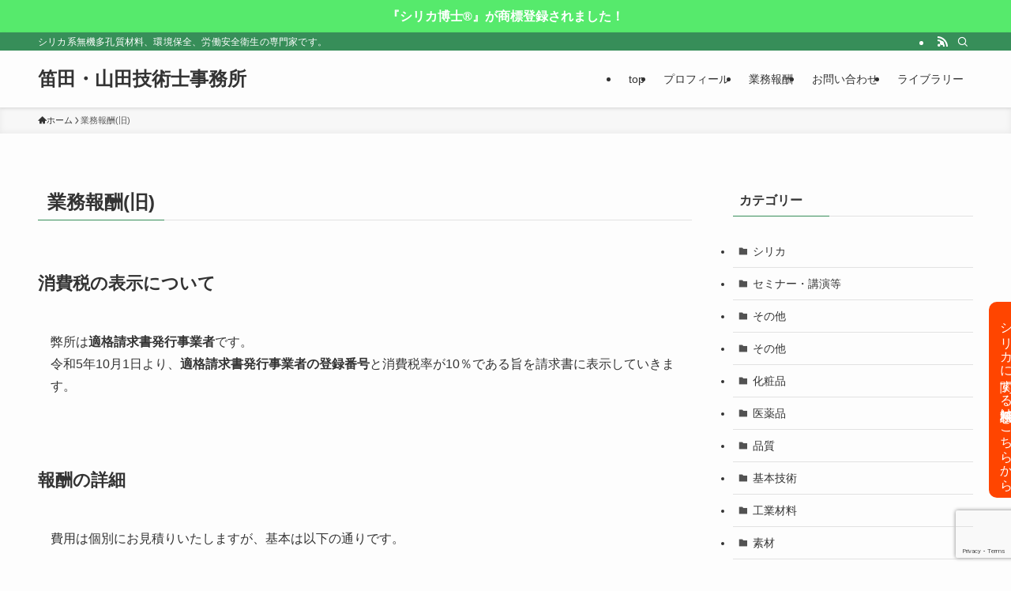

--- FILE ---
content_type: text/html; charset=utf-8
request_url: https://www.google.com/recaptcha/api2/anchor?ar=1&k=6LfZE34qAAAAALfHexgkuG5hK64eam5ALeYdGa6a&co=aHR0cHM6Ly9jZS1mdWVkYXlhbWFkYS5jb206NDQz&hl=en&v=PoyoqOPhxBO7pBk68S4YbpHZ&size=invisible&anchor-ms=20000&execute-ms=30000&cb=xuautfle0niz
body_size: 48649
content:
<!DOCTYPE HTML><html dir="ltr" lang="en"><head><meta http-equiv="Content-Type" content="text/html; charset=UTF-8">
<meta http-equiv="X-UA-Compatible" content="IE=edge">
<title>reCAPTCHA</title>
<style type="text/css">
/* cyrillic-ext */
@font-face {
  font-family: 'Roboto';
  font-style: normal;
  font-weight: 400;
  font-stretch: 100%;
  src: url(//fonts.gstatic.com/s/roboto/v48/KFO7CnqEu92Fr1ME7kSn66aGLdTylUAMa3GUBHMdazTgWw.woff2) format('woff2');
  unicode-range: U+0460-052F, U+1C80-1C8A, U+20B4, U+2DE0-2DFF, U+A640-A69F, U+FE2E-FE2F;
}
/* cyrillic */
@font-face {
  font-family: 'Roboto';
  font-style: normal;
  font-weight: 400;
  font-stretch: 100%;
  src: url(//fonts.gstatic.com/s/roboto/v48/KFO7CnqEu92Fr1ME7kSn66aGLdTylUAMa3iUBHMdazTgWw.woff2) format('woff2');
  unicode-range: U+0301, U+0400-045F, U+0490-0491, U+04B0-04B1, U+2116;
}
/* greek-ext */
@font-face {
  font-family: 'Roboto';
  font-style: normal;
  font-weight: 400;
  font-stretch: 100%;
  src: url(//fonts.gstatic.com/s/roboto/v48/KFO7CnqEu92Fr1ME7kSn66aGLdTylUAMa3CUBHMdazTgWw.woff2) format('woff2');
  unicode-range: U+1F00-1FFF;
}
/* greek */
@font-face {
  font-family: 'Roboto';
  font-style: normal;
  font-weight: 400;
  font-stretch: 100%;
  src: url(//fonts.gstatic.com/s/roboto/v48/KFO7CnqEu92Fr1ME7kSn66aGLdTylUAMa3-UBHMdazTgWw.woff2) format('woff2');
  unicode-range: U+0370-0377, U+037A-037F, U+0384-038A, U+038C, U+038E-03A1, U+03A3-03FF;
}
/* math */
@font-face {
  font-family: 'Roboto';
  font-style: normal;
  font-weight: 400;
  font-stretch: 100%;
  src: url(//fonts.gstatic.com/s/roboto/v48/KFO7CnqEu92Fr1ME7kSn66aGLdTylUAMawCUBHMdazTgWw.woff2) format('woff2');
  unicode-range: U+0302-0303, U+0305, U+0307-0308, U+0310, U+0312, U+0315, U+031A, U+0326-0327, U+032C, U+032F-0330, U+0332-0333, U+0338, U+033A, U+0346, U+034D, U+0391-03A1, U+03A3-03A9, U+03B1-03C9, U+03D1, U+03D5-03D6, U+03F0-03F1, U+03F4-03F5, U+2016-2017, U+2034-2038, U+203C, U+2040, U+2043, U+2047, U+2050, U+2057, U+205F, U+2070-2071, U+2074-208E, U+2090-209C, U+20D0-20DC, U+20E1, U+20E5-20EF, U+2100-2112, U+2114-2115, U+2117-2121, U+2123-214F, U+2190, U+2192, U+2194-21AE, U+21B0-21E5, U+21F1-21F2, U+21F4-2211, U+2213-2214, U+2216-22FF, U+2308-230B, U+2310, U+2319, U+231C-2321, U+2336-237A, U+237C, U+2395, U+239B-23B7, U+23D0, U+23DC-23E1, U+2474-2475, U+25AF, U+25B3, U+25B7, U+25BD, U+25C1, U+25CA, U+25CC, U+25FB, U+266D-266F, U+27C0-27FF, U+2900-2AFF, U+2B0E-2B11, U+2B30-2B4C, U+2BFE, U+3030, U+FF5B, U+FF5D, U+1D400-1D7FF, U+1EE00-1EEFF;
}
/* symbols */
@font-face {
  font-family: 'Roboto';
  font-style: normal;
  font-weight: 400;
  font-stretch: 100%;
  src: url(//fonts.gstatic.com/s/roboto/v48/KFO7CnqEu92Fr1ME7kSn66aGLdTylUAMaxKUBHMdazTgWw.woff2) format('woff2');
  unicode-range: U+0001-000C, U+000E-001F, U+007F-009F, U+20DD-20E0, U+20E2-20E4, U+2150-218F, U+2190, U+2192, U+2194-2199, U+21AF, U+21E6-21F0, U+21F3, U+2218-2219, U+2299, U+22C4-22C6, U+2300-243F, U+2440-244A, U+2460-24FF, U+25A0-27BF, U+2800-28FF, U+2921-2922, U+2981, U+29BF, U+29EB, U+2B00-2BFF, U+4DC0-4DFF, U+FFF9-FFFB, U+10140-1018E, U+10190-1019C, U+101A0, U+101D0-101FD, U+102E0-102FB, U+10E60-10E7E, U+1D2C0-1D2D3, U+1D2E0-1D37F, U+1F000-1F0FF, U+1F100-1F1AD, U+1F1E6-1F1FF, U+1F30D-1F30F, U+1F315, U+1F31C, U+1F31E, U+1F320-1F32C, U+1F336, U+1F378, U+1F37D, U+1F382, U+1F393-1F39F, U+1F3A7-1F3A8, U+1F3AC-1F3AF, U+1F3C2, U+1F3C4-1F3C6, U+1F3CA-1F3CE, U+1F3D4-1F3E0, U+1F3ED, U+1F3F1-1F3F3, U+1F3F5-1F3F7, U+1F408, U+1F415, U+1F41F, U+1F426, U+1F43F, U+1F441-1F442, U+1F444, U+1F446-1F449, U+1F44C-1F44E, U+1F453, U+1F46A, U+1F47D, U+1F4A3, U+1F4B0, U+1F4B3, U+1F4B9, U+1F4BB, U+1F4BF, U+1F4C8-1F4CB, U+1F4D6, U+1F4DA, U+1F4DF, U+1F4E3-1F4E6, U+1F4EA-1F4ED, U+1F4F7, U+1F4F9-1F4FB, U+1F4FD-1F4FE, U+1F503, U+1F507-1F50B, U+1F50D, U+1F512-1F513, U+1F53E-1F54A, U+1F54F-1F5FA, U+1F610, U+1F650-1F67F, U+1F687, U+1F68D, U+1F691, U+1F694, U+1F698, U+1F6AD, U+1F6B2, U+1F6B9-1F6BA, U+1F6BC, U+1F6C6-1F6CF, U+1F6D3-1F6D7, U+1F6E0-1F6EA, U+1F6F0-1F6F3, U+1F6F7-1F6FC, U+1F700-1F7FF, U+1F800-1F80B, U+1F810-1F847, U+1F850-1F859, U+1F860-1F887, U+1F890-1F8AD, U+1F8B0-1F8BB, U+1F8C0-1F8C1, U+1F900-1F90B, U+1F93B, U+1F946, U+1F984, U+1F996, U+1F9E9, U+1FA00-1FA6F, U+1FA70-1FA7C, U+1FA80-1FA89, U+1FA8F-1FAC6, U+1FACE-1FADC, U+1FADF-1FAE9, U+1FAF0-1FAF8, U+1FB00-1FBFF;
}
/* vietnamese */
@font-face {
  font-family: 'Roboto';
  font-style: normal;
  font-weight: 400;
  font-stretch: 100%;
  src: url(//fonts.gstatic.com/s/roboto/v48/KFO7CnqEu92Fr1ME7kSn66aGLdTylUAMa3OUBHMdazTgWw.woff2) format('woff2');
  unicode-range: U+0102-0103, U+0110-0111, U+0128-0129, U+0168-0169, U+01A0-01A1, U+01AF-01B0, U+0300-0301, U+0303-0304, U+0308-0309, U+0323, U+0329, U+1EA0-1EF9, U+20AB;
}
/* latin-ext */
@font-face {
  font-family: 'Roboto';
  font-style: normal;
  font-weight: 400;
  font-stretch: 100%;
  src: url(//fonts.gstatic.com/s/roboto/v48/KFO7CnqEu92Fr1ME7kSn66aGLdTylUAMa3KUBHMdazTgWw.woff2) format('woff2');
  unicode-range: U+0100-02BA, U+02BD-02C5, U+02C7-02CC, U+02CE-02D7, U+02DD-02FF, U+0304, U+0308, U+0329, U+1D00-1DBF, U+1E00-1E9F, U+1EF2-1EFF, U+2020, U+20A0-20AB, U+20AD-20C0, U+2113, U+2C60-2C7F, U+A720-A7FF;
}
/* latin */
@font-face {
  font-family: 'Roboto';
  font-style: normal;
  font-weight: 400;
  font-stretch: 100%;
  src: url(//fonts.gstatic.com/s/roboto/v48/KFO7CnqEu92Fr1ME7kSn66aGLdTylUAMa3yUBHMdazQ.woff2) format('woff2');
  unicode-range: U+0000-00FF, U+0131, U+0152-0153, U+02BB-02BC, U+02C6, U+02DA, U+02DC, U+0304, U+0308, U+0329, U+2000-206F, U+20AC, U+2122, U+2191, U+2193, U+2212, U+2215, U+FEFF, U+FFFD;
}
/* cyrillic-ext */
@font-face {
  font-family: 'Roboto';
  font-style: normal;
  font-weight: 500;
  font-stretch: 100%;
  src: url(//fonts.gstatic.com/s/roboto/v48/KFO7CnqEu92Fr1ME7kSn66aGLdTylUAMa3GUBHMdazTgWw.woff2) format('woff2');
  unicode-range: U+0460-052F, U+1C80-1C8A, U+20B4, U+2DE0-2DFF, U+A640-A69F, U+FE2E-FE2F;
}
/* cyrillic */
@font-face {
  font-family: 'Roboto';
  font-style: normal;
  font-weight: 500;
  font-stretch: 100%;
  src: url(//fonts.gstatic.com/s/roboto/v48/KFO7CnqEu92Fr1ME7kSn66aGLdTylUAMa3iUBHMdazTgWw.woff2) format('woff2');
  unicode-range: U+0301, U+0400-045F, U+0490-0491, U+04B0-04B1, U+2116;
}
/* greek-ext */
@font-face {
  font-family: 'Roboto';
  font-style: normal;
  font-weight: 500;
  font-stretch: 100%;
  src: url(//fonts.gstatic.com/s/roboto/v48/KFO7CnqEu92Fr1ME7kSn66aGLdTylUAMa3CUBHMdazTgWw.woff2) format('woff2');
  unicode-range: U+1F00-1FFF;
}
/* greek */
@font-face {
  font-family: 'Roboto';
  font-style: normal;
  font-weight: 500;
  font-stretch: 100%;
  src: url(//fonts.gstatic.com/s/roboto/v48/KFO7CnqEu92Fr1ME7kSn66aGLdTylUAMa3-UBHMdazTgWw.woff2) format('woff2');
  unicode-range: U+0370-0377, U+037A-037F, U+0384-038A, U+038C, U+038E-03A1, U+03A3-03FF;
}
/* math */
@font-face {
  font-family: 'Roboto';
  font-style: normal;
  font-weight: 500;
  font-stretch: 100%;
  src: url(//fonts.gstatic.com/s/roboto/v48/KFO7CnqEu92Fr1ME7kSn66aGLdTylUAMawCUBHMdazTgWw.woff2) format('woff2');
  unicode-range: U+0302-0303, U+0305, U+0307-0308, U+0310, U+0312, U+0315, U+031A, U+0326-0327, U+032C, U+032F-0330, U+0332-0333, U+0338, U+033A, U+0346, U+034D, U+0391-03A1, U+03A3-03A9, U+03B1-03C9, U+03D1, U+03D5-03D6, U+03F0-03F1, U+03F4-03F5, U+2016-2017, U+2034-2038, U+203C, U+2040, U+2043, U+2047, U+2050, U+2057, U+205F, U+2070-2071, U+2074-208E, U+2090-209C, U+20D0-20DC, U+20E1, U+20E5-20EF, U+2100-2112, U+2114-2115, U+2117-2121, U+2123-214F, U+2190, U+2192, U+2194-21AE, U+21B0-21E5, U+21F1-21F2, U+21F4-2211, U+2213-2214, U+2216-22FF, U+2308-230B, U+2310, U+2319, U+231C-2321, U+2336-237A, U+237C, U+2395, U+239B-23B7, U+23D0, U+23DC-23E1, U+2474-2475, U+25AF, U+25B3, U+25B7, U+25BD, U+25C1, U+25CA, U+25CC, U+25FB, U+266D-266F, U+27C0-27FF, U+2900-2AFF, U+2B0E-2B11, U+2B30-2B4C, U+2BFE, U+3030, U+FF5B, U+FF5D, U+1D400-1D7FF, U+1EE00-1EEFF;
}
/* symbols */
@font-face {
  font-family: 'Roboto';
  font-style: normal;
  font-weight: 500;
  font-stretch: 100%;
  src: url(//fonts.gstatic.com/s/roboto/v48/KFO7CnqEu92Fr1ME7kSn66aGLdTylUAMaxKUBHMdazTgWw.woff2) format('woff2');
  unicode-range: U+0001-000C, U+000E-001F, U+007F-009F, U+20DD-20E0, U+20E2-20E4, U+2150-218F, U+2190, U+2192, U+2194-2199, U+21AF, U+21E6-21F0, U+21F3, U+2218-2219, U+2299, U+22C4-22C6, U+2300-243F, U+2440-244A, U+2460-24FF, U+25A0-27BF, U+2800-28FF, U+2921-2922, U+2981, U+29BF, U+29EB, U+2B00-2BFF, U+4DC0-4DFF, U+FFF9-FFFB, U+10140-1018E, U+10190-1019C, U+101A0, U+101D0-101FD, U+102E0-102FB, U+10E60-10E7E, U+1D2C0-1D2D3, U+1D2E0-1D37F, U+1F000-1F0FF, U+1F100-1F1AD, U+1F1E6-1F1FF, U+1F30D-1F30F, U+1F315, U+1F31C, U+1F31E, U+1F320-1F32C, U+1F336, U+1F378, U+1F37D, U+1F382, U+1F393-1F39F, U+1F3A7-1F3A8, U+1F3AC-1F3AF, U+1F3C2, U+1F3C4-1F3C6, U+1F3CA-1F3CE, U+1F3D4-1F3E0, U+1F3ED, U+1F3F1-1F3F3, U+1F3F5-1F3F7, U+1F408, U+1F415, U+1F41F, U+1F426, U+1F43F, U+1F441-1F442, U+1F444, U+1F446-1F449, U+1F44C-1F44E, U+1F453, U+1F46A, U+1F47D, U+1F4A3, U+1F4B0, U+1F4B3, U+1F4B9, U+1F4BB, U+1F4BF, U+1F4C8-1F4CB, U+1F4D6, U+1F4DA, U+1F4DF, U+1F4E3-1F4E6, U+1F4EA-1F4ED, U+1F4F7, U+1F4F9-1F4FB, U+1F4FD-1F4FE, U+1F503, U+1F507-1F50B, U+1F50D, U+1F512-1F513, U+1F53E-1F54A, U+1F54F-1F5FA, U+1F610, U+1F650-1F67F, U+1F687, U+1F68D, U+1F691, U+1F694, U+1F698, U+1F6AD, U+1F6B2, U+1F6B9-1F6BA, U+1F6BC, U+1F6C6-1F6CF, U+1F6D3-1F6D7, U+1F6E0-1F6EA, U+1F6F0-1F6F3, U+1F6F7-1F6FC, U+1F700-1F7FF, U+1F800-1F80B, U+1F810-1F847, U+1F850-1F859, U+1F860-1F887, U+1F890-1F8AD, U+1F8B0-1F8BB, U+1F8C0-1F8C1, U+1F900-1F90B, U+1F93B, U+1F946, U+1F984, U+1F996, U+1F9E9, U+1FA00-1FA6F, U+1FA70-1FA7C, U+1FA80-1FA89, U+1FA8F-1FAC6, U+1FACE-1FADC, U+1FADF-1FAE9, U+1FAF0-1FAF8, U+1FB00-1FBFF;
}
/* vietnamese */
@font-face {
  font-family: 'Roboto';
  font-style: normal;
  font-weight: 500;
  font-stretch: 100%;
  src: url(//fonts.gstatic.com/s/roboto/v48/KFO7CnqEu92Fr1ME7kSn66aGLdTylUAMa3OUBHMdazTgWw.woff2) format('woff2');
  unicode-range: U+0102-0103, U+0110-0111, U+0128-0129, U+0168-0169, U+01A0-01A1, U+01AF-01B0, U+0300-0301, U+0303-0304, U+0308-0309, U+0323, U+0329, U+1EA0-1EF9, U+20AB;
}
/* latin-ext */
@font-face {
  font-family: 'Roboto';
  font-style: normal;
  font-weight: 500;
  font-stretch: 100%;
  src: url(//fonts.gstatic.com/s/roboto/v48/KFO7CnqEu92Fr1ME7kSn66aGLdTylUAMa3KUBHMdazTgWw.woff2) format('woff2');
  unicode-range: U+0100-02BA, U+02BD-02C5, U+02C7-02CC, U+02CE-02D7, U+02DD-02FF, U+0304, U+0308, U+0329, U+1D00-1DBF, U+1E00-1E9F, U+1EF2-1EFF, U+2020, U+20A0-20AB, U+20AD-20C0, U+2113, U+2C60-2C7F, U+A720-A7FF;
}
/* latin */
@font-face {
  font-family: 'Roboto';
  font-style: normal;
  font-weight: 500;
  font-stretch: 100%;
  src: url(//fonts.gstatic.com/s/roboto/v48/KFO7CnqEu92Fr1ME7kSn66aGLdTylUAMa3yUBHMdazQ.woff2) format('woff2');
  unicode-range: U+0000-00FF, U+0131, U+0152-0153, U+02BB-02BC, U+02C6, U+02DA, U+02DC, U+0304, U+0308, U+0329, U+2000-206F, U+20AC, U+2122, U+2191, U+2193, U+2212, U+2215, U+FEFF, U+FFFD;
}
/* cyrillic-ext */
@font-face {
  font-family: 'Roboto';
  font-style: normal;
  font-weight: 900;
  font-stretch: 100%;
  src: url(//fonts.gstatic.com/s/roboto/v48/KFO7CnqEu92Fr1ME7kSn66aGLdTylUAMa3GUBHMdazTgWw.woff2) format('woff2');
  unicode-range: U+0460-052F, U+1C80-1C8A, U+20B4, U+2DE0-2DFF, U+A640-A69F, U+FE2E-FE2F;
}
/* cyrillic */
@font-face {
  font-family: 'Roboto';
  font-style: normal;
  font-weight: 900;
  font-stretch: 100%;
  src: url(//fonts.gstatic.com/s/roboto/v48/KFO7CnqEu92Fr1ME7kSn66aGLdTylUAMa3iUBHMdazTgWw.woff2) format('woff2');
  unicode-range: U+0301, U+0400-045F, U+0490-0491, U+04B0-04B1, U+2116;
}
/* greek-ext */
@font-face {
  font-family: 'Roboto';
  font-style: normal;
  font-weight: 900;
  font-stretch: 100%;
  src: url(//fonts.gstatic.com/s/roboto/v48/KFO7CnqEu92Fr1ME7kSn66aGLdTylUAMa3CUBHMdazTgWw.woff2) format('woff2');
  unicode-range: U+1F00-1FFF;
}
/* greek */
@font-face {
  font-family: 'Roboto';
  font-style: normal;
  font-weight: 900;
  font-stretch: 100%;
  src: url(//fonts.gstatic.com/s/roboto/v48/KFO7CnqEu92Fr1ME7kSn66aGLdTylUAMa3-UBHMdazTgWw.woff2) format('woff2');
  unicode-range: U+0370-0377, U+037A-037F, U+0384-038A, U+038C, U+038E-03A1, U+03A3-03FF;
}
/* math */
@font-face {
  font-family: 'Roboto';
  font-style: normal;
  font-weight: 900;
  font-stretch: 100%;
  src: url(//fonts.gstatic.com/s/roboto/v48/KFO7CnqEu92Fr1ME7kSn66aGLdTylUAMawCUBHMdazTgWw.woff2) format('woff2');
  unicode-range: U+0302-0303, U+0305, U+0307-0308, U+0310, U+0312, U+0315, U+031A, U+0326-0327, U+032C, U+032F-0330, U+0332-0333, U+0338, U+033A, U+0346, U+034D, U+0391-03A1, U+03A3-03A9, U+03B1-03C9, U+03D1, U+03D5-03D6, U+03F0-03F1, U+03F4-03F5, U+2016-2017, U+2034-2038, U+203C, U+2040, U+2043, U+2047, U+2050, U+2057, U+205F, U+2070-2071, U+2074-208E, U+2090-209C, U+20D0-20DC, U+20E1, U+20E5-20EF, U+2100-2112, U+2114-2115, U+2117-2121, U+2123-214F, U+2190, U+2192, U+2194-21AE, U+21B0-21E5, U+21F1-21F2, U+21F4-2211, U+2213-2214, U+2216-22FF, U+2308-230B, U+2310, U+2319, U+231C-2321, U+2336-237A, U+237C, U+2395, U+239B-23B7, U+23D0, U+23DC-23E1, U+2474-2475, U+25AF, U+25B3, U+25B7, U+25BD, U+25C1, U+25CA, U+25CC, U+25FB, U+266D-266F, U+27C0-27FF, U+2900-2AFF, U+2B0E-2B11, U+2B30-2B4C, U+2BFE, U+3030, U+FF5B, U+FF5D, U+1D400-1D7FF, U+1EE00-1EEFF;
}
/* symbols */
@font-face {
  font-family: 'Roboto';
  font-style: normal;
  font-weight: 900;
  font-stretch: 100%;
  src: url(//fonts.gstatic.com/s/roboto/v48/KFO7CnqEu92Fr1ME7kSn66aGLdTylUAMaxKUBHMdazTgWw.woff2) format('woff2');
  unicode-range: U+0001-000C, U+000E-001F, U+007F-009F, U+20DD-20E0, U+20E2-20E4, U+2150-218F, U+2190, U+2192, U+2194-2199, U+21AF, U+21E6-21F0, U+21F3, U+2218-2219, U+2299, U+22C4-22C6, U+2300-243F, U+2440-244A, U+2460-24FF, U+25A0-27BF, U+2800-28FF, U+2921-2922, U+2981, U+29BF, U+29EB, U+2B00-2BFF, U+4DC0-4DFF, U+FFF9-FFFB, U+10140-1018E, U+10190-1019C, U+101A0, U+101D0-101FD, U+102E0-102FB, U+10E60-10E7E, U+1D2C0-1D2D3, U+1D2E0-1D37F, U+1F000-1F0FF, U+1F100-1F1AD, U+1F1E6-1F1FF, U+1F30D-1F30F, U+1F315, U+1F31C, U+1F31E, U+1F320-1F32C, U+1F336, U+1F378, U+1F37D, U+1F382, U+1F393-1F39F, U+1F3A7-1F3A8, U+1F3AC-1F3AF, U+1F3C2, U+1F3C4-1F3C6, U+1F3CA-1F3CE, U+1F3D4-1F3E0, U+1F3ED, U+1F3F1-1F3F3, U+1F3F5-1F3F7, U+1F408, U+1F415, U+1F41F, U+1F426, U+1F43F, U+1F441-1F442, U+1F444, U+1F446-1F449, U+1F44C-1F44E, U+1F453, U+1F46A, U+1F47D, U+1F4A3, U+1F4B0, U+1F4B3, U+1F4B9, U+1F4BB, U+1F4BF, U+1F4C8-1F4CB, U+1F4D6, U+1F4DA, U+1F4DF, U+1F4E3-1F4E6, U+1F4EA-1F4ED, U+1F4F7, U+1F4F9-1F4FB, U+1F4FD-1F4FE, U+1F503, U+1F507-1F50B, U+1F50D, U+1F512-1F513, U+1F53E-1F54A, U+1F54F-1F5FA, U+1F610, U+1F650-1F67F, U+1F687, U+1F68D, U+1F691, U+1F694, U+1F698, U+1F6AD, U+1F6B2, U+1F6B9-1F6BA, U+1F6BC, U+1F6C6-1F6CF, U+1F6D3-1F6D7, U+1F6E0-1F6EA, U+1F6F0-1F6F3, U+1F6F7-1F6FC, U+1F700-1F7FF, U+1F800-1F80B, U+1F810-1F847, U+1F850-1F859, U+1F860-1F887, U+1F890-1F8AD, U+1F8B0-1F8BB, U+1F8C0-1F8C1, U+1F900-1F90B, U+1F93B, U+1F946, U+1F984, U+1F996, U+1F9E9, U+1FA00-1FA6F, U+1FA70-1FA7C, U+1FA80-1FA89, U+1FA8F-1FAC6, U+1FACE-1FADC, U+1FADF-1FAE9, U+1FAF0-1FAF8, U+1FB00-1FBFF;
}
/* vietnamese */
@font-face {
  font-family: 'Roboto';
  font-style: normal;
  font-weight: 900;
  font-stretch: 100%;
  src: url(//fonts.gstatic.com/s/roboto/v48/KFO7CnqEu92Fr1ME7kSn66aGLdTylUAMa3OUBHMdazTgWw.woff2) format('woff2');
  unicode-range: U+0102-0103, U+0110-0111, U+0128-0129, U+0168-0169, U+01A0-01A1, U+01AF-01B0, U+0300-0301, U+0303-0304, U+0308-0309, U+0323, U+0329, U+1EA0-1EF9, U+20AB;
}
/* latin-ext */
@font-face {
  font-family: 'Roboto';
  font-style: normal;
  font-weight: 900;
  font-stretch: 100%;
  src: url(//fonts.gstatic.com/s/roboto/v48/KFO7CnqEu92Fr1ME7kSn66aGLdTylUAMa3KUBHMdazTgWw.woff2) format('woff2');
  unicode-range: U+0100-02BA, U+02BD-02C5, U+02C7-02CC, U+02CE-02D7, U+02DD-02FF, U+0304, U+0308, U+0329, U+1D00-1DBF, U+1E00-1E9F, U+1EF2-1EFF, U+2020, U+20A0-20AB, U+20AD-20C0, U+2113, U+2C60-2C7F, U+A720-A7FF;
}
/* latin */
@font-face {
  font-family: 'Roboto';
  font-style: normal;
  font-weight: 900;
  font-stretch: 100%;
  src: url(//fonts.gstatic.com/s/roboto/v48/KFO7CnqEu92Fr1ME7kSn66aGLdTylUAMa3yUBHMdazQ.woff2) format('woff2');
  unicode-range: U+0000-00FF, U+0131, U+0152-0153, U+02BB-02BC, U+02C6, U+02DA, U+02DC, U+0304, U+0308, U+0329, U+2000-206F, U+20AC, U+2122, U+2191, U+2193, U+2212, U+2215, U+FEFF, U+FFFD;
}

</style>
<link rel="stylesheet" type="text/css" href="https://www.gstatic.com/recaptcha/releases/PoyoqOPhxBO7pBk68S4YbpHZ/styles__ltr.css">
<script nonce="gg2yPc9rBKXuvTFXC2aCuw" type="text/javascript">window['__recaptcha_api'] = 'https://www.google.com/recaptcha/api2/';</script>
<script type="text/javascript" src="https://www.gstatic.com/recaptcha/releases/PoyoqOPhxBO7pBk68S4YbpHZ/recaptcha__en.js" nonce="gg2yPc9rBKXuvTFXC2aCuw">
      
    </script></head>
<body><div id="rc-anchor-alert" class="rc-anchor-alert"></div>
<input type="hidden" id="recaptcha-token" value="[base64]">
<script type="text/javascript" nonce="gg2yPc9rBKXuvTFXC2aCuw">
      recaptcha.anchor.Main.init("[\x22ainput\x22,[\x22bgdata\x22,\x22\x22,\[base64]/[base64]/[base64]/KE4oMTI0LHYsdi5HKSxMWihsLHYpKTpOKDEyNCx2LGwpLFYpLHYpLFQpKSxGKDE3MSx2KX0scjc9ZnVuY3Rpb24obCl7cmV0dXJuIGx9LEM9ZnVuY3Rpb24obCxWLHYpe04odixsLFYpLFZbYWtdPTI3OTZ9LG49ZnVuY3Rpb24obCxWKXtWLlg9KChWLlg/[base64]/[base64]/[base64]/[base64]/[base64]/[base64]/[base64]/[base64]/[base64]/[base64]/[base64]\\u003d\x22,\[base64]\\u003d\x22,\[base64]/w5Ufw4DDmcOfw57CtVDCt8O5w7Q0Ow7DlMOYQhh4AcK7w4Ulw7cZFxROwrsHwqJGURrDmwMTPMKNG8OMecKZwo8iw74SwpvDukxoQFLDi0cfw6RzEyh1GsKfw6bDijkJal3CnV/CsMOvF8O2w7DDpcOqUjAbBz9aTgXDlGXCu0vDmwk7w4FEw4ZPwptDXgwjP8K/RTBkw6RPKDDChcKaG3bCosOucsKrZMOSwqjCp8Kyw64Qw5dDwog0a8OiQcKrw73DoMOuwoYnCcKEw4hQwrXCpcOEIcOmwot2wqsecmNyCh8zwp3CpcKHacK5w5Yxw77DnMKOJ8Onw4rCnTTCozfDtysQwpEmHMODwrPDs8K+w5XDqBLDihw/E8KQbQVKw7DDrcKvbMOxw6xpw7JQwo/DiXbDgMOlH8OcaVhQwqZ/w4UXR1UMwqxxw7TCtgc6w7NiYsOCwqzDt8Okwp5STcO+QQF1wp8lZMOQw5PDhz3DjH0tAAdZwrQowqXDucKrw6nDk8KNw7TDqsKnZMOlwoDDrkIQHsK4UcKxwp9Iw5bDrMOyfFjDpcORDBXCusOZRsOwBQdlw73CggvDgEnDk8K1w5/[base64]/ChsOdXcOrD8Kpw5rDosOiM8Ohw6FoG8O6MWjCsC84w4w6VMOtdsK0e2smwr8hEMKVPFHDpsKKAT7DscKAUsOUfVfCqARYCyHCsjTCnydrBsOUcV9rw5PDqQPCm8O0wq4cw7pswqHDqcOiw7BqWF7DkMKcwoHDpVXDpsKVZsKPw6zDn2/CqUXClcO/w43DmyVkJ8KKHjjCrUbDuMOcw6HCvSkmbFDCpEfDisOLMMKrw5rDvizCimXCmxtYw6jCmcKZeE/CvRoUbQnDtsOiTsKdF2vDlWHDosKwa8KYLsOyw6rDnHAEw6nDgMKWPycKw67DvDzDlVNIwrdlwofDkVRdPi/CjTDCuSwNcUTDlijDvQvCgB/DrD0+BypuB3/[base64]/[base64]/DvgnDmxXDv3NUw5fDj8ODwqTDnytgw5IsTcOQKsOjw4PCpMOJUcKmbMO4wo3DscOjOMOkOsKVW8OtwovCjcOLw4MIwpbDqiEgw5N/wr8Gw4YUwp7DnDbDmR/[base64]/CgsOJEgp2wp/DkgLDssK4wo/[base64]/DtcOHw6Z2dhrCnjN3w6ZTwpPDiQxCFcOzRjzDlcKZwr98cCotQMK7wqshw7fCpMO+wr85wr/Dhwc1w7cmE8O0WMO6wqhPw7XCgsKRwobCk3NFJhLCumFSMcOqw5vDuGs/C8OnDsKUwoHCkHp+GyHDkcKdIwLCnSALBMOuw6DDocKWTE/[base64]/DvsOpwrfCocKiKMKDw7JlwpPDhyF0w5DCumYCU8KJw4XCjsKjFMKCwq8rwoPDl8OqWcKawqvCuTrCmMOIYmNqDC1Rw6XCqErCqsOuw6Qrw5jCisK6w6DCgMK4w5R2FSEmw48HwrxuWzUEXsKcK33CtSx9W8O2wo0Rwrt1wobCogjCqcK3OV/[base64]/CksOjBGdCVVrDvE0La8OLAVHDmgVGw6/DusOoVMKTw5XDlEPCvMKZwqcdwqxMRsKEw5/CjsO2w5AOw4DDncKmwqLDgFbClznCrE/Cn8K8w77DrDPCkcOawq7DlsKvBEouw6pkw414bsOBNinDi8KuXzDDqcOvInXClwXDvcKRLcOMXXASwr/[base64]/[base64]/CpcKVBcKVwofDjsO+w6vDlUcIb8KIwpDDsRtbIcO6w5BARi/CnVtiIE8cw4/DusONwq/DpEjDiw1CB8KWRQ9Ewo7Dqh5LwpXDuhPCtm1/w4zCgy4dByHDunw3w7LDoUzCqsKOwrAMUMKswo5kOQvDpyfDv295N8Kuw79gR8KzJDsWFB5wDVLComtcHMOYLcOswqMjIGhawpkUw5HCoj0BVcOIU8KaJmzDqwRmR8Oyw7/CscOLNMOww7Rxw6LDhn4Nfw5pTsOYHk/CoMOMw78tAsOTwoQZIX4Yw77DscOtwqPDssKfF8Kuw4N0Z8KGwqzDmzrCisKoKMK1w6MDw6fDsDgFczrCk8KBRkhiQsOIDiURQxzDnl/Ct8Omw53DrgI/[base64]/DvcOaOsKWwoIzw7giw4HCiMKcfillFG/Dl2IUwqrDiAcfw7fDg8OIQsKeFxvCssO+P1/[base64]/[base64]/DkBFAw4UBw5BHwogUwo3CiMKmHsOAAC1dBsKqwoNLG8Osw5DDtMKzw7F3LMO+w5dzE1xESsOvaknCi8K4wq9rw4FBw53DucOhE8KMbVfDhcOkwrAEFsOgQDp3M8K/[base64]/[base64]/wqvCoEXDjy40PsOaDmzCgHvCi3YJGcK7HzAYwqlrFCwJGMObwozCm8K5fsKswonDgFsZwrF8wqHCiTfDnsOFwp9fwoLDpQ3CkQPDl1tRTMOjIBrCpg7DiG3CjMO1w6Vxw5/CnsOGawLDjDlew558VcK9PRLDpRUEYWvDvcKGdn55wqFMw7t8wo0PwqdnH8K5V8Onwp8Bw5cXG8KDL8O5wrsMwqLDiWpuw59Lwo/[base64]/DgcKWwq1VwoTDvFVzDEE/wr8facOgDnvCm8OIw7IOdsKHAsK7w74owo97wqBtw4PCgMK4cDfCkx/CoMK/Y8KSw7gJw4nCk8OCw67CggnCm1fDuTwxasK2wp8Twrs6w5RycMOZWcOMwp3DrcKuRzfCtX7Dl8O7w47Cp3vCl8KWwql3wo1dwo0RwoUfc8O6UEfCkcKuQBR1d8KIw4pGPG0AwpBzwp/Dp2UefcKIw7V4w58tacKXQMKWwpPDm8KxfX/CunzCul7DncK4KsKmwoAROn/CswbCgMOjwpnDrMKhw5DCtmzCgMOuwp/Dg8OhwoPCmcOABcKpUEB8NhfDu8KZwprCrhcVB09vCMOffjh/wprDsQTDtsOkwozDgsOhw7fDgBzDjgELwqXCsj7DjRQrw5nDj8KmJsOGwoHDp8OKwpxNwoByw5nDiHcsw6MBw4EKV8OSwrrDp8OTHsKIwrzCtRrCvsKlw4nCpsKye3XCtMOhw74Ww4Ngw586w4U7w5zDnk/CvsKcw4jCnMK7w4TDvcKew5h5wp/ClyvDinVFwqDDozLDn8OtQC4cdgnDpgfDuWkmB3ttw6PCnsKrwo3Dl8KcMsOjCThuw7ZXw5how5rDisKDw4dbJMKgZVkCHcOFw4AJw7waZl5Ww7ImV8OIwoI8wr/CosKkw781woXCsMOgZcOJI8KxRMK/wo/DpMOWwrklYhMGKGEYEcK6w5PDu8Kpw5bCg8O1w5Uewo4XKl8oeGnCoi90wpgkBcOQw4LCgSvDmMOHVkDCiMO0wrrDjMKbeMOzw5vDj8OHw4vCkHbDjVoOwonCt8OWwptkwrwTwq/Cg8Ohw4kET8O7NMKydMOlw5PDhn0HYX0Aw67CugMuwofCucObw4d6b8Oew5tJw7zCt8K3wocRwp0ONx5/[base64]/JREqwq3DpMOdEHBtd8O8w6puaWIqwp0EQGvDqENxZsOOwpIZwrhaeMOhTMKsSkYQwovChAppViw3ccKhw6EFUMOMw5DCnld6wpHDl8Ohwo5Lw5JAw4zCk8K2wrnDjcOeMDTCosKSw5V/wrh/woJkwq8+T8KfcsOiw6A8w6M8FCjCrm/Dq8KhYsK6TwgFw6YaQMOcSx3CtW8UYMK/D8KTecK3b8O4w67DvMOnw5PCrsKjf8O2WcOawpDColYaw6vDhS/DtMOoRUvCiQkdOsO7B8OfwqvChHYUQMKWdsOTw4VJF8OndCZwbgjCsFsrwpTDh8O9w7ImwqlCIVZiLgfCtHbDucK1w4kueXp9wrvCuCPDq0Idck8dLsOCw5dtUBd0CsKYwrXDv8OYU8K/w5J6AxsqDsOvw7N1GMK5w73DgcOSBcKzLAVWwpPDolLDoMOeJCDCjMOHXWEww7/Dqn/[base64]/DrsKXMMO+SsKYwofCjHc9wq0Mw7PDg8KdBsOWC0HCr8O3wogewqzCg8Kjw6/CoWIJw6vCisO/w4gKwqfCmFQ1wqN+GsOWwq/DjMKaZz/DscKzwqhmGcKsYMK5w53CmHPCgAJtwpbDnFonw6p1TMObwpJFCsOtNcOnAhRow4hMWMKSd8KoNsOUXMKaecOReiYQwqhywrrDnsO2w6/Cr8KfHMKAQ8O6EsKlwrrDmBs5EsOsYMKZG8K0wpcTw7bDq2HCtC1Fw4FPYW3Dowl7cm/Ch8K3w5I8wooqLMOrYMKow4rDscKYKU7CgcOtX8OZZQMSIcOybz9cGcOpw6YTw7vDgxfDmD3DkgBvKgUPbsOQwq3DrcK7QnjDm8KuGcO3LsO/wr7Du0w2SQBnwpHDicO9wpZDw4zDvkzCsRTDpkAawqPCi3jChALCiUhZw41QIV9mwoLDvDHCrcOBw5TClRTDqMOvU8OJGMKAw5wZJWEawrl0wrUlUD7DkV/CtnvDmxnCiyjCkMKVK8ONw5Uzw4/Cjk7Dl8K0wqh9wpTCvcOzD38XK8OgLcKcwrspwq8bw5BianjCiT/DvsO0cjrCpsOGT0Niw5FNRsOqw4sXw4A4cVIdw67DoTzDhzvDhcO3FMOxKUbDpGpAUsK+wr/DnsOTwrzDnRVJKwXDu0DCr8Ojw7fDrCrCqRvCqMKqRTTDjGjDjlDDuxXDomLDnsKhwp4ZYsK/UH/CknpqRhPCpcKCw6kmwqUoRcOYwoJiwrrCn8Orw5QJwpTDjcKMw6LCnDzDhAsAwovDpA/CvSYyVnpHUGpUwrk/HsOAw6Iqw5EtwrnCsgHCrX0XBBNdwozClMOZLlg/wqbDtsOww4TCpcOHejrCtsKTVRDCmTXDhQXDgsOgw7TDrHd1wq0mYxJQRcKeIHfDlVUmW2HDs8KcwpfDsMOmfSDDisO8w4Q2e8KIw7vDusK7w6jCqMKoKsOjwpdIw48uwrvClMKYwpvDpsKOw7HDjMKOwonDgnhgEwfDkcOWXsKPO0dww5FNwoPCgcKLw6jDoTzCkMK/wrXDnyNudFQTAk/CpAnDrsKCw5hEwqROD8KPwqHCl8OQw6Eqw78Cw5gCwpUnwodABsKjNsKHPsKNY8Kmw5loIsOMUMKIwqjDkwLDj8OMK1DDssOlw7c+w5hmfVAPSm3Dtj8TwpjCp8OPJFYvwo3CvT7DvjlOU8KFQB5UYTpBb8KqYhRFB8OaMsO/cEDChcO9S3vCksKbwohMXW3CkcK7wpDDvUDDrUfDokZBw6LCrcKkNMKbfMKdYGXDiMKLbsOvwoHCkxPCum4Uw6bDrMKZw4nCgEvDqQvDn8OSP8KqFWtKaMOMw4PDucK2w4E/[base64]/fRfCpVHCnFHCkiTCqg3CnTRtQ8Ozb8O9w4YmJTAcQcK4w6fCkTtof8Osw6Y3GMKdMMKGwogPwpp+wppZw7TCtFHCqcKsO8K/[base64]/CsMOqYsKTw7ESSsOoLcOjI8K8VXBCTCYFHXDDs2AjwoZ1w4HChGEpQsK1w7HCpsOJX8KKwo9WKxZUasOPwqfCiQ/DuBvCosOTTRFkwp8VwqRJdsKXdSvCg8Omw7HCnnbCukRlwpbDoUbDhQHClBpUw63Cr8Onwqcfw4sgT8KzHDTCmMK7GMOhwrPDqEkfwpjDu8K+DjYXa8OvJkQUT8OYOnDDmcKVw4LDtWVWMyIBw5nDnMO+w4R1w6/Dm1rCsxs/w7PCpREXwp0gdxEdRn7Ci8KXw7HCocKjw7w0FDDCqD9WwrZuC8OWcsK1wpTCtS4gWgHCuEjDnkwRw5QTw6LDuSR9aX5eL8OXw6lDw4slwqcWw77DpQjCrRfDmsKiwq/DrCE+acKXworCjxs/RMOJw6vDgsKzw5HDh0vCunVaesO5KcKhIMOPw7fDncKdKSlpwrjCkMODInkLFcOBPTfCjVAKwqxwdH1MdMOERk3ClEPCu8K4AMKFAg7CjnZzccKQVsOTw4vDr25DR8OgwqTCu8K6w5XDmABjw59TbMOew6oaXVfDtUgOPCh/wp0Xw44VOsKJEhcFMMKaSxfDhEYLOcOew58pwqXCt8OLNMOQw7XChMK8wr8LNhPCo8K6wozCgm/CmlRcwpIxw61swqLDrWfCpsO6EcKbw40eUMKVMcKjwrVICMOdw4tnwq/DkMOjw4DCrTTDpXBzc8Ofw4M9Jx7CvsK8JsKUA8OpezAjL37Ck8OWZz8LQMOvVcOqw4BybnTCt2hOE35/w5hEw74bBMKxXcODw57DlA3CvklpXHzDhTzDgsK6WsKqeiICw6wNJybCg2A/wol0w4HDhMKyE2LCqFLCg8KvDMKLKMOCw6YoHcO4OMKsUWPDpyd9AcO1wo7DlwIbw5fCrMKLKcKeaMKuJylTw7t6w49Jw6k8MDRbeEDCuzHCksOtUHc0w4vCvcOAwqnCgjdYwpMfwrHDgirCiSIiwo/CgsOTKMOmZ8KYw4JlVMKVw4gRw6DCt8OsaUc7c8Onc8Kew4XDjiE+w5kCw6nClFHDhgxycsKNwqMnwoEpXF7DosOBDV/Dtnh6XsKvKiXDqlDCvVbDoytpZ8KZJMKEwqjDmsKEw57CvcK1ZMKHwrXCmmvDuk/DsgZ2wpdcw4h4wrR2JMKEw5DCjsOcAcK3w7rCuSDDiMKuXcOFwojCqcOow57CncOGw5JUwpMhw4x4QSLCuQzDmVcAUcKXS8K/acKhw6vDtApmw7x9MA7DizRfw44CJATDgsKvwqzDjMKywrXCgCZtw6TCl8OPI8OTw7dowrc6c8Khwo95F8KpwoPCuXfCk8KRw7HClw4rYcOPwodRHBPDnsKIUlnDhcOWQ0RxcQHDmF3CqRZcw7sFbsKYUMOewqXCpsKsAU3DtcOHwpbCmcKdw5htwqBzR8K9wq/[base64]/w4DCqsK+AHvDq8O0w6EvesKzw4jCtcKfw4JwSQPDl8KiUT4zdlbDh8ONwoHDlcKBTHNxU8ODHsOjwqUtwrtBYFPDpcOBwoEowqnDiH/DrGPCrsKHcsOgPBYzPcKDwotnwr7CgxLDlcOoVsOldS/CncKKUsKyw7omfABFB2ZUG8O+QSDDrcOrY8OBwr3Dr8OMDcKHw7BgwqfDncKBw5sXwosjLcOTdzc/[base64]/[base64]/[base64]/ClMO9BMOgNsOcwo/CvAfCvF4Bw6TDskLDsAVGwqjCoiYiw5N4flMzw5YAw5lXLBDDgyfDpcO+w6DCvDjCh8KKN8K2M0h/[base64]/G3gJHMOkMcO5wrkkw4lUW8KdeCw8wrHCvsKHCTzDjcKXB8KQw6RzwpcScn5qwpjCqEjDmV9mwqtFw6QWdcO3w515NS/CgsK6P0oiw73Cq8Kgw7HCl8KzwrLDqG/CgyHCgA3CukjDlMKTclbCgE0xGMKRw5Zbw5zCt3/Cj8KoBXnDoB3CucOzR8OWA8Kjwp/[base64]/CikEpdcKVFjkrMCPCvsOiFz/[base64]/CiS/CsCLDoUQBw63DsBBBwqHDoD8easO4GUANG8K7QMOSHyLDtMKMSsOGwovDj8KhOhBGwpdocVNSw5hCw4LCq8Oqw4fDqgTDvcKvwq94UsOeQWfCksOLfFdOwqDCkXbCtMKrB8KhUls2FxzDvsKDw6rDh3XDvQrDscOGwro4OMOuwrDCmA3Ckm00w5BpKsKcw4/Cv8Ouw7fCisOgbibCoMOEPRTDpBkaMsKAw6wnAEhDKnwBwptMw7AuN2UxwqPCp8OyVivDqAQGTcKVN2HDg8K3ZMOxwrAsElnDscOEYHzCqMO5WEljJMOjEMOZR8Kww7vDvcKSw4xXLsKXCsOGw5xePRLDhsKRaV/CtDhDwrsww7EbJ3vCm2AiwpUVcxbCuTvCiMO6wpUGwqJXGsKkTsK1WsOydsO9wpLDq8O9w7HDp3gVw7c4LhlEagg6KcKXQ8KhAcKoRMOZVEAZw7w0woLCs8KjM8OOZMOvwr8aBcOUwol/w5rCiMOmwoNXw4E1woXDhz0ZZivDlcO2esKuwp3DnMKgN8O8WsO0MFvCtMKfwqjCllNMw5PDjMK/KcKZw7IWN8Kpw6LCtjsHGHEPw7Mfb1vChndcw7zDk8K6wrgXw5jDjcOCwo/Dq8KvPD/[base64]/[base64]/Dg8Otwr1IIihoaMOlw7QhwpgXbDxadsOEw5w8TXUSQzjCjXbDjSwJw7LCjEHDucONeGQuTMK4wrrDsw3CkCgGLTTDocOiwpUWwpdyGcOjw5vDisKpwrPDosObwrrDucKLGMOzwq3CggvCpMKBwp0JXsKmeFVSwoLDicO7wpHCiF/DhkFgwqbDoV0CwqV3w57CtsK6aBTCncOLw4V5wpjCi04qXBfDi0jDtsKswqjCpsK6EcKsw4JFMsO5w4bCisOaRRPDknPCs3dUworDmx/CtMK6WWlOO13CpcOqSMKYXjjDgTbCqsOgw4AQw6HDqVDDmkZDwrLDuW/DrmvCncOnVMKBwqzDuVgPLTXDinQHMsODe8OBSlgvX2HDl2UmRF7CpTgmw7VQwozDs8O3Z8Kvwp3ChMOcwpzCp3hzcMKrSHTDtD0zw4XCjsKZfmdYdcKJwqNgwrAoDQ/Dj8K/TsK/[base64]/DgMKQSsKDwoclwr/[base64]/W8KFw7M2bsO9w73DtsO7SkU8w5N9DsOPwpdUw5N7w67DtB/CgizCvMKzwrvCosKnwpLCnmbCtsKuw67CrcOLWcO9fko+eRFTDgXDklYiwrjCuELCgMKUY1AUXsK1fDLDpgfCkW/Dh8OhFsKiLAPDoMKyODrCqsKCfsOJeEnCtATDjCnDhihML8KTwqp8w7zCuMK3w57Cgk3Cs09pEQpANnEFYMKjGRVOw4/DsMOJICEfD8O9LD0ZwpLDrcOEwrNow4vDpyHCrCLCh8K5H2LDiU8kEnRVJFYwwoI7w5zCtV7Ci8OAwpnCnXtTwojCoUc1w5DCkw4hOxnCl2PDvsO8w54tw4fCqMORw7jDvMKMw753XncmIcKLGSsZw7vCp8OiacOiJcOUIsKVw6PDuyY6BcOOY8O4wqdIw6/DhhbDjy3Do8Okw6vCtWl2F8KmPWEpCSzCicKKwrktw53CjMKufVHDtCdAG8KNw7oDw5QTw7U5wr7Dv8KGMk7DtMKgw6nCqAnCkMO6XsK3wq9/wqXDm3TCtMK1McKbXwpmEcKYwoHDk09OWsKjZcOWwocgZsOpAjQGNMO+DMOww6PDuBFsHUQqw7fDq8KxRUzCqsKWw5/DtRTCsVTDpRbCkB4NwoDDscK2w7vDqTRPBEVpwr5OeMKDwpgEwpnDuRDDrlXDuH1GUTzCncKuw4/DucOtfwbDoVHCtFDDpijCl8KSQMKfCsO0woAWC8KHwpF9csKxwrMcZMOsw5BMZ3c/XDzCsMK7MRzChDvDj0nDgUfDkFdwbcKgdBI0w73DvsOzw4QkwogKGMO+dBvDgg3CuMKBw7drTX3Dk8ODwrIkM8O+wojDqcOnQ8O0wpTCuSpowpTDrWlZJcO5wp/Dh8KJDMOOcsOCw4MDe8KYwoJ1U8OKwobDphTCssKBLWTCnsK2e8O9MMKGw5/DvcOSZxTDpcOjw4LChMOdcsK6wpLDosObw5xSwpImUjkxw619ZXQbXSfDn1/[base64]/dCQrw58PUcO8w4bDjA8dDcKGOcKUJMODw5omwqoAwpvDiMODw5DCmAEsejbCgcKnw511wqYURnrDtzvDn8KMVT/Dq8KFwpnCu8K4w7PCsyYoQk0dw5YEwoLDjsO8w5YQEsKEw5PDmV5Dw53CnV/DrmbDtsKtw5lywoU7ZDd+wop6R8KIwph0PFnCpiHDu2JSw7McwpFDLBfDvzzDjcOJwodQB8Oawr3ClMK2bCohw6ZicjNiw5cIGMKow7xcwoxIwqIvS8KHLMKmwrFgS2JsC27DsW1FBVLDm8K7JcK4OcO6KcKdCmAIw6IgdSvDsW3CjsO6w6/Di8OCwqxrEVTDrcOmM17DihRsDVpKFsOcA8KsUsKaw7jCiybDssO3w4HDmGs9Cwx/wrvDucK4OcKvfcKiw5oiw5nCrsKKYcOmwpInwo7DhCkSARQjw4TDq2IsEMOswr8Hwp7DhcOneTNffcOwOCzCpFfDs8OuKsK6OgbCl8O8wrDDkzrCo8K/b0UBw7RoYyTCm3o9wrtzOMOawqY4DcO3czjCkmhowo0nw7bDqyZvwox+H8OCTgjCpFTCu2B+e1ROwqEywobCkxAnwoJbw607QzfCqMKPB8ORwq/DjVZobxF1EhnDpsOWwqzDiMKfw7FPYcO+MGBywpDCkAR+w5vDn8KqFyzDvMKzwo0HfWDCqxl1w7UowpzCg2I+U8O/Y0NwwqgjCsKEwrcjwoJDQMKAf8Otw6hUAxXDv1bCt8KQdsOYF8KDEsKQw7rCl8KkwrQiw4fDlW4/[base64]/w7nDi3JEw7fDqFMTw7TDusKBwqhFw6XCgwFnwpbCo3jClsKowpYKw64sQcOvHw9+woTDoz3Crm/DrXXCpErCucKvGFtwwoUvw6/[base64]/CjkPDtR8Wwrhww7RidcKcLsKyECPDoHNRX8KjwpHDi8K/w63DpcKEw53DmHXCrH7ChsKOwrTCnMKhw4DCnjTDuMKAFcKeN2XDmcOrwrXDl8OHw7fDnsObwrMNSMKkwrllbhsowrVwwr0ACsKEwqbDuVzDicKKw4nCkMKJGFFQwpQ5wpTCmsKWwo47P8K/G3vDj8O3wrvCqsOYwoTCvyLDhg3CjMOfw4nDscOJwq4swpBtNcO5wpgWwq9yR8OWwr4RfMKLw4tcccKzwqplwrthw4PCjiLDlizCuXbCncOsasKqw7F0w6nDtcO9CcOBHyEJEMOofhB3Q8OBOMKRF8OPPcOawpXDlG7Dm8OXw7/Chy7Dv39SbCbChyoUw6xxw6k3wpjCjAPDtk/DucKXE8K3wrlGwrrCtMKZwoTDpWhmdsKwGcKDw7fCtsOzCRBrH3fCpFwpwo3DmElcwqPCp2fCmHUMw4QXJVLCm8O4wrh3w7vDiGN7HsK9LMKiMsKfLCl1EMKXcMOowo5NRx/Ci0TCmsKGYXsdZBpEw5FAPsKwwqFyw5nCiGlBwrLDlgbDisOpw6bDrijDkxXDhzl+woHDrTQ0acOVOVrCqT/[base64]/CssOjwq5eYmXDucO3GA5WHmdhwoDDqkpow5bCocK7CcOaK3Rfw7Y0IcOgw5/CpMOgwp7Cp8OHeQdLPCweeHUYwqjDlmBDfMOywqgCwpw+IcKDCcK3H8KKw7/DgMKEAsOdwqLCkMK3w4sRw5Bgw4oxRMKGejcyw6HCk8OQwqDCkMOVwo3CoVLCuTXDsMOtwqNhwpjCscOAVcKCwrokYMORw7jDoQYaAsO/[base64]/w4jCuMKBEsOJR8ODw4gCYXxlw5XDusO0woQ9dlDDpMKhwrjCt0A3w5DDh8O9ZlLDkcO/JzzCqMOLFjfCq0s7wpXCsCjDpUVXw4dPecKmN214wobCosKtw5HDsMKYw4XDi2NQF8Kjw4rCu8K3O1F2w7bDt2dRw6nDhFFQw7XDt8O2LHjDrUHCicKdIWB9w6bCu8O2w54DwojCnsOIwo53w7XCnMK3PkxFTVlMNMKHw5rDsnkQwqQKAXbCtsOpaMOTAcO/eSVuwoLDswVuw6/ChHfDksK1w6o7fsK8wromIcOldsKzw4tUw6LCiMKRBxzDk8Ocwq7DssO+w6/Cl8K8cwVFw5YCXljDisKWwpzDu8OPw5TCj8KrwoLCgxvDlF5QwrPDpcO+ISBwSQvDlRVwwp7CmsKswoXDiXDCv8Oqw5Fvw5fCk8Kcw55NJcKewobCuRzDoTfDikFlfg3CjGo9cg0fwr5wasOfWzwecQXDicOiw7hyw6FDw6/DogXDuErDh8KRwoHCnsKnwqMoCMOidMOwBkxlGcKZw6nCsxl1MlXDoMKLWUXCssKGwqE2w6vCnhvCkH3CnVHCl3TCqsOcTMOgWMOPCMO4MsKwF1cGw4MIwpV/S8Ozf8O9Bzg4wqnCq8KawqbDmRtzw78kw47CoMOqwpgDY8OPw6rDox3Ckl/DjsKSw6xAQsKUwr0sw7bDlMKRwojCpQzDozshN8OSwrhzVsOCOcKOSBNOSW9xw6DDhcK3U2cdU8OFwoQswoklwosTZQNteG4sC8KGN8OSwqjDsMOewonCl0/CpsO8F8KsXMKkW8KRwpHDn8K8wqHDoinDiAw2IFZuVA/DgcOGR8KhL8KDPMKNwpY8PWpfVGjDmSTCilcWwqDDoX5GUMKOwrvDr8KOwrZ3w5dLwpvDqcKZwpTCq8ODF8Kxwo/Di8OIwppfaDrCvsKSw6nCh8OyNWXDkcOzwqbDh8KSAQTDoBEuwpUMD8O9w6jDtxppw51zcMOSeVU0Ykg7wrnCnmVwFMOFacKMeHUwTjlyN8OIwrLCgcKec8KsLx82JCTClAouXgvDvcKTwonCr2XDnF/DtMKJwrHCrxnCnz/[base64]/Dq0JFMsOMwp5IwqfCrcOSw5g/w7l3woDDtRVObTXCpMOnAA5Mw4bCpMK2AkR/[base64]/DisO6wrrCs8Kdw5QzwonDjcO7w4LDs1fDjMKXwq3Dnh7CkMOow4rDk8OVDEHDsMKSEcOYwqAVQsK8LMOADcKCHWgXwr8fCsOzVEzDu23DjCLDlsK1fQ/[base64]/[base64]/Ds8OoIGQXwr59w4vDoMOqw7UQwr7DsMOHRcKsw5oqaAJoDyMJdsO/HcK0wrQSwrJZw64Re8KsR2xJVz0Ew7nDnA7DnsOYEQEiXHgbw7HCoF9fRkFQDl/DllfCuwgcZVUiw7HDg0/[base64]/HUfDgWjCg8Ouw6TDj2pYAMKBw7fDthtPNSjDmG4ww5g8EcOUw6xuQ0fDpcKBVTQWw7l6dMOXw67ClsKnDcK/[base64]/DucO4w5pow7DCihDCkXobwpQDwoVzCcKlJcObw7x+w7tVwr3CvA7Du005wrjDiTfCuw/DsD00w4PDgcOjw6YEU1zCoU3CqsOuwodgw43Cu8OMw5PCkmjCu8KXwr7Cs8Kxw5ouJCbCs0nDvAglAGLDpx8iw7FnwpbCjGDCvRnCgMO0wobDvCQywrXDosKpwpk0VcOAwqhOK1fDnUA7YcONw74Sw6TCt8O6wrzDvcONGS/DmcKfwp3CtxnDhMKmP8Kbw6rCv8Kswr/CszE1P8K8bkEww4oGwqp6wqIAw7Jcw5/[base64]/DlcKZI1hEdksawqUlwrI0LMKbw7kxwrPDkXkIwo/Cs2tEwozDnQcec8K+w53Du8KnwrzDoQJoWFHCucOADTx9XcOiAwXClW3CuMOfemfCtR8fPgbDjzrCkMO4wo/Dk8OeNlnCkD0MwoDDkA0jwobCosKOwr1/w7vDlhV0SDzDosOWwrN1NsOvwpXDnXDDhcKNXjDChVp0wr/CjsOkwr8rwrorM8K5JW9VXMKiwrYUeMOtTsOgwoPDpcOvwqzDpFVwZcKqY8KSAxLCg00Ww5o0wokCS8Ocwr3Cm1nClWxtFMK2S8Kkw7wkGXMECSYwcMOAwoDCiTzDh8KuworCmT0FI3BvRwoiwqYDwp/[base64]/[base64]/DhwDCizrDrsKawqPCpsOywrZQw41YDXDDnHzCuDjDsyrDngnCicOxZMKnS8K3w5PDrWsURmXCgcO6wphyw7l1cDrCvTIkGgRvw45iPz9Kw4w8w4DDv8ORwpV+XsKKwrltPltdUg7DvMOGGMOIWcKncjpsw6p2csKOTEV4wroKw6Ibw6rDvcO4wqYoKi/CoMKTwo7DtTJYHXFla8KHElvDusKYwol1IcKqc3c5CMOVVsOfwp8dAmwrdMOnRm7DkFnCn8Kiw6HCv8Old8Orw4NTw4rDnMKpRznCn8KPKcO/[base64]/DssOiQz7CvEjClDQtZ8Ojw7BIwrdAwoNaw7FKwo4ow75RNHU+wqIIw6ZtVhPDhcKUIcOSR8OYPsKJVsOYYmjDo3A3w5BSVT/CmsKnCkYWfMKAch7CjMOKSsOiwrvDqsKlbQHDqcK5A0TDnMO9w4bCusOEwpBtU8KEwqAaFiXCoXfCpGnCmcKSYcOoB8OYLxV/wrTCizBzwo/DtTB4cMO9w6EOKWkswrvDssOlIsKILUEGWijDr8KUw5Zww5nDv2jCjUDChwTDpD1jwoTDqsOrw5sHDcOLw5HCvsK0w6Y0XcKewq3Cg8KbVMOqT8O/w7sDNDpEwpvDpUHDk8OKf8O6w4ARwoJdGcOkUsOAwqsxw6h7RwHDijZcw6zCniwlw71XFwHCg8KNw6TDp1XChmM2eMOCXX/[base64]/[base64]/Cr8O1w4Z6w4LDphQLw5nDnsK8wqzDhTMQwoYOw4NwQcKrw4/DowTConXCvsOsUsK/w5PDtMKsKMO6wrLCgMOhw4Ejw79IT1fDscKeTx9+wpTCtMOGwobDs8OxwpxZwrTDh8Ohwr0SwrnCl8OuwqLDosO2fgsldCXDnMK0R8KSY3LDngssa2jCqQM0w7DCsyzDkcOxwp06w7oqeFk6TMKlw49wLFtIw7TCkDEiwo3CmcO4bTdRwqs+w5/DmsOZBcO+w4HCiGYbw6vDoMOiATfDlcOuw5vDpzUFLnN1w4doUsKqCQTDpyHCs8KmDMKdXsO7wqrDjSfCi8OUUsOSwp3Du8KQDMOVwrVWw6fDr1VRacK0wrhMJwjCrmfDlMOewrnDoMOiwqtfwrzCmANuF8Osw4V6wqhJw6Vww5LCgcKXNMKkwp/DpcKBbmNyZwDDu0JnFsKLwqUjXEc8Ln/[base64]/DgX/CvAHCsQ3ClsODV0TDhw/Cu8OXwrTCn8KgMMKSVcKSDcOdAMOqw7PCicOLwo3Din45CBRSVUhiLsKFIMONwqjDtcOTwqJgwqrDlUIKIsKcYTVWKcOjcU9uw5o/[base64]/WMOCccKkTsK+JcOPEWkKDUZhWsKSPEQww47DjsOTM8KNwp5Kw5YUwoLDnsOVwqprwprCu3XDgcO2F8K+w4VfMhUYYSjCuDYwGB7Dgh3CtGkew5gyw4HCqjIDTMKJMMKtXsK+w4PDtVd7JR/CgsO2wrg3w7Y4wpzClsKtwoFWc3svIMKVZcKUwplqw5tAwqMoS8KpwoNsw5hRwosnw6nDu8OBD8OXW0lKw7nCtcK0NcODDTbCr8Obw4nDosOnwroFV8K3wprDvX3DkMKww4/Ch8OpT8OJw4fCocOoA8KjwrvDksOVScOpwqxGAsKswqnCr8OrWsO/[base64]/[base64]/CssKaG3LDv8OCw4LDhsK6w4/CoMOGwppPw7PCisKPfMOpYcOZRQPDvHvCs8KIXATCiMOOwo3DjcOpOEMALl8Bw64Xw6RLw44UwoNUE2/CvG/Dj2HCgVk2c8O3OCIbwqU2wobClxjCtcOww6pEacK/[base64]/CnsODw6vDpsOYwqMabQHDmRMuHMOvQ8Kqwo8MwqvCpcOYNcOGwpTDinjDpEjCg0jCpnvDtcKCEyXDgBp2JnXCmMOpwrvCo8K1wrnCrcOGwofDnylnTQp0wqbDoTp/T0w8NAU5WsO0wo3Cix0TwoTDgTFywoFZVcOOEcO+wqrCtcOVcyvDmMKZInIbwqfDl8OmeQEKw50+XcOwwonDucOxwpxow45/w7rDhMKyXsOmeHsIY8K3wqZNwq/[base64]/Cj0zCgkAGMlbDj33CgcKiw6nDi8OJw4DCk2x3wqPDpFjDtMOqw7zCunlbw5t5MMOaw6bCgUBuwr3DocKZwp5Rw4nDrlDDnAnDtmPCtMOawo/DuAbClMKKY8OyGSfDiMOKGcKzGkd3aMK0XcOTw5XDsMKVTMKfw6nDocKUX8Kaw4FXw4LDt8K8w61kMUrDlMO6w610XcOEYVDDmsO4ECzCtwk3XcOsAXjDlR8SIcOUFsO5S8KDQ3d4dQ8DwqPDvUwHwq05McO+w63CvcK0w6lnwq03w5rCm8OLe8Kew4k0b1/DusOPLMKFwo4ew6oLw5PCtsOrwokMwpPDqcKGwr5Ow4nDo8K3wo/[base64]/wp4OTgjDssKAwqs8w6JcM2BRw6sWKcKUw7rDqS8FCsOnXMOML8Kkw5jCisO/JcKfP8Oxw63CpCDCrGnCuzjDrsK5wq/CrsO/Fm3DtgxoQMKawqPDm10GeCVKOGFGY8KnwoFxL0NYOm8/[base64]/CqETDig9XF2DCpsOaWn/DrVkjw4LCnxLCvMOeTMKfbAYow4rCjRHCnkdgw6TCksONbMOeEcOwwojDosO1VUFFPn/CqMOoRgTDtcKCDMK9dMKWanzCqQZIw5LDpiHDmXTCrDRYwoXDqMKcwozDpGNMXMO+w4E8IAoMw5hPwqYrXMOzw5sVw5AABGEiwohDZsODw6jDnMO9wrU1AsOcwqjDv8Kawq95CA3CrcK/UsK6bz/DmSIGwrTCqxLCvQxUwoHCi8KeK8ORCjnCp8KIwq4YMMOlwrTDliIKwrgCecOnXMOuw5bDusOVMMKiwrZzDsOjFMONFGBQwqLDvhfDgmXDrRLCo3fDqxBdZjclTBAowobDqsOMw65NWMOiO8OVw6vDn2jDosKswogvA8KRcVVhw6kHw5kgF8OtJgoiw6F0H8KgasO7Tw/Cjzl2WsOWcH/[base64]\x22],null,[\x22conf\x22,null,\x226LfZE34qAAAAALfHexgkuG5hK64eam5ALeYdGa6a\x22,0,null,null,null,1,[21,125,63,73,95,87,41,43,42,83,102,105,109,121],[1017145,855],0,null,null,null,null,0,null,0,null,700,1,null,0,\[base64]/76lBhnEnQkZnOKMAhnM8xEZ\x22,0,0,null,null,1,null,0,0,null,null,null,0],\x22https://ce-fuedayamada.com:443\x22,null,[3,1,1],null,null,null,1,3600,[\x22https://www.google.com/intl/en/policies/privacy/\x22,\x22https://www.google.com/intl/en/policies/terms/\x22],\x22NmAeKZez8FNII/t+chkj5mAEuHkob9SBzaJwhkkUapo\\u003d\x22,1,0,null,1,1768932806357,0,0,[134,215,7,131],null,[254,147,120,223],\x22RC-jbtvdlZR4U83Sg\x22,null,null,null,null,null,\x220dAFcWeA5fPEHwOlCPfX33pYp95XAolXmO-Cor2Nie3DyzGQtPTLwnHcwIbhQad6AJqguYqqmg9FpKYoBwFF1i6FkeID8PPIMuDA\x22,1769015606145]");
    </script></body></html>